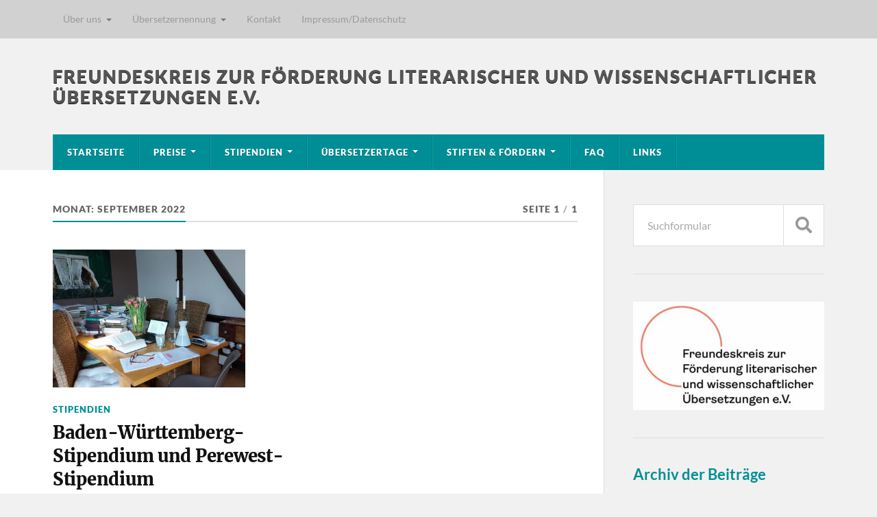

--- FILE ---
content_type: text/html; charset=UTF-8
request_url: https://freundeskreis-literaturuebersetzer.de/2022/09/
body_size: 72469
content:
<!DOCTYPE html>

<html class="no-js" lang="de">

	<head profile="http://gmpg.org/xfn/11">
		
		<meta http-equiv="Content-Type" content="text/html; charset=UTF-8" />
		<meta name="viewport" content="width=device-width, initial-scale=1.0" >
		 
		<meta name='robots' content='noindex, follow' />
<script>document.documentElement.className = document.documentElement.className.replace("no-js","js");</script>

	<!-- This site is optimized with the Yoast SEO plugin v25.6 - https://yoast.com/wordpress/plugins/seo/ -->
	<title>September 2022 - Freundeskreis zur Förderung literarischer und wissenschaftlicher Übersetzungen e.V.</title>
	<meta property="og:locale" content="de_DE" />
	<meta property="og:type" content="website" />
	<meta property="og:title" content="September 2022 - Freundeskreis zur Förderung literarischer und wissenschaftlicher Übersetzungen e.V." />
	<meta property="og:url" content="https://freundeskreis-literaturuebersetzer.de/2022/09/" />
	<meta property="og:site_name" content="Freundeskreis zur Förderung literarischer und wissenschaftlicher Übersetzungen e.V." />
	<script type="application/ld+json" class="yoast-schema-graph">{"@context":"https://schema.org","@graph":[{"@type":"CollectionPage","@id":"https://freundeskreis-literaturuebersetzer.de/2022/09/","url":"https://freundeskreis-literaturuebersetzer.de/2022/09/","name":"September 2022 - Freundeskreis zur Förderung literarischer und wissenschaftlicher Übersetzungen e.V.","isPartOf":{"@id":"https://freundeskreis-literaturuebersetzer.de/#website"},"primaryImageOfPage":{"@id":"https://freundeskreis-literaturuebersetzer.de/2022/09/#primaryimage"},"image":{"@id":"https://freundeskreis-literaturuebersetzer.de/2022/09/#primaryimage"},"thumbnailUrl":"https://freundeskreis-literaturuebersetzer.de/wp-content/uploads/2021/04/Jurybild.jpg","breadcrumb":{"@id":"https://freundeskreis-literaturuebersetzer.de/2022/09/#breadcrumb"},"inLanguage":"de"},{"@type":"ImageObject","inLanguage":"de","@id":"https://freundeskreis-literaturuebersetzer.de/2022/09/#primaryimage","url":"https://freundeskreis-literaturuebersetzer.de/wp-content/uploads/2021/04/Jurybild.jpg","contentUrl":"https://freundeskreis-literaturuebersetzer.de/wp-content/uploads/2021/04/Jurybild.jpg","width":2000,"height":1426,"caption":"© Maria Meinel"},{"@type":"BreadcrumbList","@id":"https://freundeskreis-literaturuebersetzer.de/2022/09/#breadcrumb","itemListElement":[{"@type":"ListItem","position":1,"name":"Home","item":"https://freundeskreis-literaturuebersetzer.de/"},{"@type":"ListItem","position":2,"name":"Archiv für September 2022"}]},{"@type":"WebSite","@id":"https://freundeskreis-literaturuebersetzer.de/#website","url":"https://freundeskreis-literaturuebersetzer.de/","name":"Freundeskreis zur Förderung literarischer und wissenschaftlicher Übersetzungen e.V.","description":"","potentialAction":[{"@type":"SearchAction","target":{"@type":"EntryPoint","urlTemplate":"https://freundeskreis-literaturuebersetzer.de/?s={search_term_string}"},"query-input":{"@type":"PropertyValueSpecification","valueRequired":true,"valueName":"search_term_string"}}],"inLanguage":"de"}]}</script>
	<!-- / Yoast SEO plugin. -->


<link rel="alternate" type="application/rss+xml" title="Freundeskreis zur Förderung literarischer und wissenschaftlicher Übersetzungen e.V. &raquo; Feed" href="https://freundeskreis-literaturuebersetzer.de/feed/" />
<link rel="alternate" type="application/rss+xml" title="Freundeskreis zur Förderung literarischer und wissenschaftlicher Übersetzungen e.V. &raquo; Kommentar-Feed" href="https://freundeskreis-literaturuebersetzer.de/comments/feed/" />
<style id='wp-img-auto-sizes-contain-inline-css' type='text/css'>
img:is([sizes=auto i],[sizes^="auto," i]){contain-intrinsic-size:3000px 1500px}
/*# sourceURL=wp-img-auto-sizes-contain-inline-css */
</style>
<style id='wp-emoji-styles-inline-css' type='text/css'>

	img.wp-smiley, img.emoji {
		display: inline !important;
		border: none !important;
		box-shadow: none !important;
		height: 1em !important;
		width: 1em !important;
		margin: 0 0.07em !important;
		vertical-align: -0.1em !important;
		background: none !important;
		padding: 0 !important;
	}
/*# sourceURL=wp-emoji-styles-inline-css */
</style>
<style id='wp-block-library-inline-css' type='text/css'>
:root{--wp-block-synced-color:#7a00df;--wp-block-synced-color--rgb:122,0,223;--wp-bound-block-color:var(--wp-block-synced-color);--wp-editor-canvas-background:#ddd;--wp-admin-theme-color:#007cba;--wp-admin-theme-color--rgb:0,124,186;--wp-admin-theme-color-darker-10:#006ba1;--wp-admin-theme-color-darker-10--rgb:0,107,160.5;--wp-admin-theme-color-darker-20:#005a87;--wp-admin-theme-color-darker-20--rgb:0,90,135;--wp-admin-border-width-focus:2px}@media (min-resolution:192dpi){:root{--wp-admin-border-width-focus:1.5px}}.wp-element-button{cursor:pointer}:root .has-very-light-gray-background-color{background-color:#eee}:root .has-very-dark-gray-background-color{background-color:#313131}:root .has-very-light-gray-color{color:#eee}:root .has-very-dark-gray-color{color:#313131}:root .has-vivid-green-cyan-to-vivid-cyan-blue-gradient-background{background:linear-gradient(135deg,#00d084,#0693e3)}:root .has-purple-crush-gradient-background{background:linear-gradient(135deg,#34e2e4,#4721fb 50%,#ab1dfe)}:root .has-hazy-dawn-gradient-background{background:linear-gradient(135deg,#faaca8,#dad0ec)}:root .has-subdued-olive-gradient-background{background:linear-gradient(135deg,#fafae1,#67a671)}:root .has-atomic-cream-gradient-background{background:linear-gradient(135deg,#fdd79a,#004a59)}:root .has-nightshade-gradient-background{background:linear-gradient(135deg,#330968,#31cdcf)}:root .has-midnight-gradient-background{background:linear-gradient(135deg,#020381,#2874fc)}:root{--wp--preset--font-size--normal:16px;--wp--preset--font-size--huge:42px}.has-regular-font-size{font-size:1em}.has-larger-font-size{font-size:2.625em}.has-normal-font-size{font-size:var(--wp--preset--font-size--normal)}.has-huge-font-size{font-size:var(--wp--preset--font-size--huge)}.has-text-align-center{text-align:center}.has-text-align-left{text-align:left}.has-text-align-right{text-align:right}.has-fit-text{white-space:nowrap!important}#end-resizable-editor-section{display:none}.aligncenter{clear:both}.items-justified-left{justify-content:flex-start}.items-justified-center{justify-content:center}.items-justified-right{justify-content:flex-end}.items-justified-space-between{justify-content:space-between}.screen-reader-text{border:0;clip-path:inset(50%);height:1px;margin:-1px;overflow:hidden;padding:0;position:absolute;width:1px;word-wrap:normal!important}.screen-reader-text:focus{background-color:#ddd;clip-path:none;color:#444;display:block;font-size:1em;height:auto;left:5px;line-height:normal;padding:15px 23px 14px;text-decoration:none;top:5px;width:auto;z-index:100000}html :where(.has-border-color){border-style:solid}html :where([style*=border-top-color]){border-top-style:solid}html :where([style*=border-right-color]){border-right-style:solid}html :where([style*=border-bottom-color]){border-bottom-style:solid}html :where([style*=border-left-color]){border-left-style:solid}html :where([style*=border-width]){border-style:solid}html :where([style*=border-top-width]){border-top-style:solid}html :where([style*=border-right-width]){border-right-style:solid}html :where([style*=border-bottom-width]){border-bottom-style:solid}html :where([style*=border-left-width]){border-left-style:solid}html :where(img[class*=wp-image-]){height:auto;max-width:100%}:where(figure){margin:0 0 1em}html :where(.is-position-sticky){--wp-admin--admin-bar--position-offset:var(--wp-admin--admin-bar--height,0px)}@media screen and (max-width:600px){html :where(.is-position-sticky){--wp-admin--admin-bar--position-offset:0px}}

/*# sourceURL=wp-block-library-inline-css */
</style><style id='wp-block-archives-inline-css' type='text/css'>
.wp-block-archives{box-sizing:border-box}.wp-block-archives-dropdown label{display:block}
/*# sourceURL=https://freundeskreis-literaturuebersetzer.de/wp-includes/blocks/archives/style.min.css */
</style>
<style id='wp-block-heading-inline-css' type='text/css'>
h1:where(.wp-block-heading).has-background,h2:where(.wp-block-heading).has-background,h3:where(.wp-block-heading).has-background,h4:where(.wp-block-heading).has-background,h5:where(.wp-block-heading).has-background,h6:where(.wp-block-heading).has-background{padding:1.25em 2.375em}h1.has-text-align-left[style*=writing-mode]:where([style*=vertical-lr]),h1.has-text-align-right[style*=writing-mode]:where([style*=vertical-rl]),h2.has-text-align-left[style*=writing-mode]:where([style*=vertical-lr]),h2.has-text-align-right[style*=writing-mode]:where([style*=vertical-rl]),h3.has-text-align-left[style*=writing-mode]:where([style*=vertical-lr]),h3.has-text-align-right[style*=writing-mode]:where([style*=vertical-rl]),h4.has-text-align-left[style*=writing-mode]:where([style*=vertical-lr]),h4.has-text-align-right[style*=writing-mode]:where([style*=vertical-rl]),h5.has-text-align-left[style*=writing-mode]:where([style*=vertical-lr]),h5.has-text-align-right[style*=writing-mode]:where([style*=vertical-rl]),h6.has-text-align-left[style*=writing-mode]:where([style*=vertical-lr]),h6.has-text-align-right[style*=writing-mode]:where([style*=vertical-rl]){rotate:180deg}
/*# sourceURL=https://freundeskreis-literaturuebersetzer.de/wp-includes/blocks/heading/style.min.css */
</style>
<style id='wp-block-image-inline-css' type='text/css'>
.wp-block-image>a,.wp-block-image>figure>a{display:inline-block}.wp-block-image img{box-sizing:border-box;height:auto;max-width:100%;vertical-align:bottom}@media not (prefers-reduced-motion){.wp-block-image img.hide{visibility:hidden}.wp-block-image img.show{animation:show-content-image .4s}}.wp-block-image[style*=border-radius] img,.wp-block-image[style*=border-radius]>a{border-radius:inherit}.wp-block-image.has-custom-border img{box-sizing:border-box}.wp-block-image.aligncenter{text-align:center}.wp-block-image.alignfull>a,.wp-block-image.alignwide>a{width:100%}.wp-block-image.alignfull img,.wp-block-image.alignwide img{height:auto;width:100%}.wp-block-image .aligncenter,.wp-block-image .alignleft,.wp-block-image .alignright,.wp-block-image.aligncenter,.wp-block-image.alignleft,.wp-block-image.alignright{display:table}.wp-block-image .aligncenter>figcaption,.wp-block-image .alignleft>figcaption,.wp-block-image .alignright>figcaption,.wp-block-image.aligncenter>figcaption,.wp-block-image.alignleft>figcaption,.wp-block-image.alignright>figcaption{caption-side:bottom;display:table-caption}.wp-block-image .alignleft{float:left;margin:.5em 1em .5em 0}.wp-block-image .alignright{float:right;margin:.5em 0 .5em 1em}.wp-block-image .aligncenter{margin-left:auto;margin-right:auto}.wp-block-image :where(figcaption){margin-bottom:1em;margin-top:.5em}.wp-block-image.is-style-circle-mask img{border-radius:9999px}@supports ((-webkit-mask-image:none) or (mask-image:none)) or (-webkit-mask-image:none){.wp-block-image.is-style-circle-mask img{border-radius:0;-webkit-mask-image:url('data:image/svg+xml;utf8,<svg viewBox="0 0 100 100" xmlns="http://www.w3.org/2000/svg"><circle cx="50" cy="50" r="50"/></svg>');mask-image:url('data:image/svg+xml;utf8,<svg viewBox="0 0 100 100" xmlns="http://www.w3.org/2000/svg"><circle cx="50" cy="50" r="50"/></svg>');mask-mode:alpha;-webkit-mask-position:center;mask-position:center;-webkit-mask-repeat:no-repeat;mask-repeat:no-repeat;-webkit-mask-size:contain;mask-size:contain}}:root :where(.wp-block-image.is-style-rounded img,.wp-block-image .is-style-rounded img){border-radius:9999px}.wp-block-image figure{margin:0}.wp-lightbox-container{display:flex;flex-direction:column;position:relative}.wp-lightbox-container img{cursor:zoom-in}.wp-lightbox-container img:hover+button{opacity:1}.wp-lightbox-container button{align-items:center;backdrop-filter:blur(16px) saturate(180%);background-color:#5a5a5a40;border:none;border-radius:4px;cursor:zoom-in;display:flex;height:20px;justify-content:center;opacity:0;padding:0;position:absolute;right:16px;text-align:center;top:16px;width:20px;z-index:100}@media not (prefers-reduced-motion){.wp-lightbox-container button{transition:opacity .2s ease}}.wp-lightbox-container button:focus-visible{outline:3px auto #5a5a5a40;outline:3px auto -webkit-focus-ring-color;outline-offset:3px}.wp-lightbox-container button:hover{cursor:pointer;opacity:1}.wp-lightbox-container button:focus{opacity:1}.wp-lightbox-container button:focus,.wp-lightbox-container button:hover,.wp-lightbox-container button:not(:hover):not(:active):not(.has-background){background-color:#5a5a5a40;border:none}.wp-lightbox-overlay{box-sizing:border-box;cursor:zoom-out;height:100vh;left:0;overflow:hidden;position:fixed;top:0;visibility:hidden;width:100%;z-index:100000}.wp-lightbox-overlay .close-button{align-items:center;cursor:pointer;display:flex;justify-content:center;min-height:40px;min-width:40px;padding:0;position:absolute;right:calc(env(safe-area-inset-right) + 16px);top:calc(env(safe-area-inset-top) + 16px);z-index:5000000}.wp-lightbox-overlay .close-button:focus,.wp-lightbox-overlay .close-button:hover,.wp-lightbox-overlay .close-button:not(:hover):not(:active):not(.has-background){background:none;border:none}.wp-lightbox-overlay .lightbox-image-container{height:var(--wp--lightbox-container-height);left:50%;overflow:hidden;position:absolute;top:50%;transform:translate(-50%,-50%);transform-origin:top left;width:var(--wp--lightbox-container-width);z-index:9999999999}.wp-lightbox-overlay .wp-block-image{align-items:center;box-sizing:border-box;display:flex;height:100%;justify-content:center;margin:0;position:relative;transform-origin:0 0;width:100%;z-index:3000000}.wp-lightbox-overlay .wp-block-image img{height:var(--wp--lightbox-image-height);min-height:var(--wp--lightbox-image-height);min-width:var(--wp--lightbox-image-width);width:var(--wp--lightbox-image-width)}.wp-lightbox-overlay .wp-block-image figcaption{display:none}.wp-lightbox-overlay button{background:none;border:none}.wp-lightbox-overlay .scrim{background-color:#fff;height:100%;opacity:.9;position:absolute;width:100%;z-index:2000000}.wp-lightbox-overlay.active{visibility:visible}@media not (prefers-reduced-motion){.wp-lightbox-overlay.active{animation:turn-on-visibility .25s both}.wp-lightbox-overlay.active img{animation:turn-on-visibility .35s both}.wp-lightbox-overlay.show-closing-animation:not(.active){animation:turn-off-visibility .35s both}.wp-lightbox-overlay.show-closing-animation:not(.active) img{animation:turn-off-visibility .25s both}.wp-lightbox-overlay.zoom.active{animation:none;opacity:1;visibility:visible}.wp-lightbox-overlay.zoom.active .lightbox-image-container{animation:lightbox-zoom-in .4s}.wp-lightbox-overlay.zoom.active .lightbox-image-container img{animation:none}.wp-lightbox-overlay.zoom.active .scrim{animation:turn-on-visibility .4s forwards}.wp-lightbox-overlay.zoom.show-closing-animation:not(.active){animation:none}.wp-lightbox-overlay.zoom.show-closing-animation:not(.active) .lightbox-image-container{animation:lightbox-zoom-out .4s}.wp-lightbox-overlay.zoom.show-closing-animation:not(.active) .lightbox-image-container img{animation:none}.wp-lightbox-overlay.zoom.show-closing-animation:not(.active) .scrim{animation:turn-off-visibility .4s forwards}}@keyframes show-content-image{0%{visibility:hidden}99%{visibility:hidden}to{visibility:visible}}@keyframes turn-on-visibility{0%{opacity:0}to{opacity:1}}@keyframes turn-off-visibility{0%{opacity:1;visibility:visible}99%{opacity:0;visibility:visible}to{opacity:0;visibility:hidden}}@keyframes lightbox-zoom-in{0%{transform:translate(calc((-100vw + var(--wp--lightbox-scrollbar-width))/2 + var(--wp--lightbox-initial-left-position)),calc(-50vh + var(--wp--lightbox-initial-top-position))) scale(var(--wp--lightbox-scale))}to{transform:translate(-50%,-50%) scale(1)}}@keyframes lightbox-zoom-out{0%{transform:translate(-50%,-50%) scale(1);visibility:visible}99%{visibility:visible}to{transform:translate(calc((-100vw + var(--wp--lightbox-scrollbar-width))/2 + var(--wp--lightbox-initial-left-position)),calc(-50vh + var(--wp--lightbox-initial-top-position))) scale(var(--wp--lightbox-scale));visibility:hidden}}
/*# sourceURL=https://freundeskreis-literaturuebersetzer.de/wp-includes/blocks/image/style.min.css */
</style>
<style id='global-styles-inline-css' type='text/css'>
:root{--wp--preset--aspect-ratio--square: 1;--wp--preset--aspect-ratio--4-3: 4/3;--wp--preset--aspect-ratio--3-4: 3/4;--wp--preset--aspect-ratio--3-2: 3/2;--wp--preset--aspect-ratio--2-3: 2/3;--wp--preset--aspect-ratio--16-9: 16/9;--wp--preset--aspect-ratio--9-16: 9/16;--wp--preset--color--black: #111;--wp--preset--color--cyan-bluish-gray: #abb8c3;--wp--preset--color--white: #fff;--wp--preset--color--pale-pink: #f78da7;--wp--preset--color--vivid-red: #cf2e2e;--wp--preset--color--luminous-vivid-orange: #ff6900;--wp--preset--color--luminous-vivid-amber: #fcb900;--wp--preset--color--light-green-cyan: #7bdcb5;--wp--preset--color--vivid-green-cyan: #00d084;--wp--preset--color--pale-cyan-blue: #8ed1fc;--wp--preset--color--vivid-cyan-blue: #0693e3;--wp--preset--color--vivid-purple: #9b51e0;--wp--preset--color--accent: #008e96;--wp--preset--color--dark-gray: #333;--wp--preset--color--medium-gray: #555;--wp--preset--color--light-gray: #777;--wp--preset--gradient--vivid-cyan-blue-to-vivid-purple: linear-gradient(135deg,rgb(6,147,227) 0%,rgb(155,81,224) 100%);--wp--preset--gradient--light-green-cyan-to-vivid-green-cyan: linear-gradient(135deg,rgb(122,220,180) 0%,rgb(0,208,130) 100%);--wp--preset--gradient--luminous-vivid-amber-to-luminous-vivid-orange: linear-gradient(135deg,rgb(252,185,0) 0%,rgb(255,105,0) 100%);--wp--preset--gradient--luminous-vivid-orange-to-vivid-red: linear-gradient(135deg,rgb(255,105,0) 0%,rgb(207,46,46) 100%);--wp--preset--gradient--very-light-gray-to-cyan-bluish-gray: linear-gradient(135deg,rgb(238,238,238) 0%,rgb(169,184,195) 100%);--wp--preset--gradient--cool-to-warm-spectrum: linear-gradient(135deg,rgb(74,234,220) 0%,rgb(151,120,209) 20%,rgb(207,42,186) 40%,rgb(238,44,130) 60%,rgb(251,105,98) 80%,rgb(254,248,76) 100%);--wp--preset--gradient--blush-light-purple: linear-gradient(135deg,rgb(255,206,236) 0%,rgb(152,150,240) 100%);--wp--preset--gradient--blush-bordeaux: linear-gradient(135deg,rgb(254,205,165) 0%,rgb(254,45,45) 50%,rgb(107,0,62) 100%);--wp--preset--gradient--luminous-dusk: linear-gradient(135deg,rgb(255,203,112) 0%,rgb(199,81,192) 50%,rgb(65,88,208) 100%);--wp--preset--gradient--pale-ocean: linear-gradient(135deg,rgb(255,245,203) 0%,rgb(182,227,212) 50%,rgb(51,167,181) 100%);--wp--preset--gradient--electric-grass: linear-gradient(135deg,rgb(202,248,128) 0%,rgb(113,206,126) 100%);--wp--preset--gradient--midnight: linear-gradient(135deg,rgb(2,3,129) 0%,rgb(40,116,252) 100%);--wp--preset--font-size--small: 15px;--wp--preset--font-size--medium: 20px;--wp--preset--font-size--large: 24px;--wp--preset--font-size--x-large: 42px;--wp--preset--font-size--normal: 17px;--wp--preset--font-size--larger: 28px;--wp--preset--spacing--20: 0.44rem;--wp--preset--spacing--30: 0.67rem;--wp--preset--spacing--40: 1rem;--wp--preset--spacing--50: 1.5rem;--wp--preset--spacing--60: 2.25rem;--wp--preset--spacing--70: 3.38rem;--wp--preset--spacing--80: 5.06rem;--wp--preset--shadow--natural: 6px 6px 9px rgba(0, 0, 0, 0.2);--wp--preset--shadow--deep: 12px 12px 50px rgba(0, 0, 0, 0.4);--wp--preset--shadow--sharp: 6px 6px 0px rgba(0, 0, 0, 0.2);--wp--preset--shadow--outlined: 6px 6px 0px -3px rgb(255, 255, 255), 6px 6px rgb(0, 0, 0);--wp--preset--shadow--crisp: 6px 6px 0px rgb(0, 0, 0);}:where(.is-layout-flex){gap: 0.5em;}:where(.is-layout-grid){gap: 0.5em;}body .is-layout-flex{display: flex;}.is-layout-flex{flex-wrap: wrap;align-items: center;}.is-layout-flex > :is(*, div){margin: 0;}body .is-layout-grid{display: grid;}.is-layout-grid > :is(*, div){margin: 0;}:where(.wp-block-columns.is-layout-flex){gap: 2em;}:where(.wp-block-columns.is-layout-grid){gap: 2em;}:where(.wp-block-post-template.is-layout-flex){gap: 1.25em;}:where(.wp-block-post-template.is-layout-grid){gap: 1.25em;}.has-black-color{color: var(--wp--preset--color--black) !important;}.has-cyan-bluish-gray-color{color: var(--wp--preset--color--cyan-bluish-gray) !important;}.has-white-color{color: var(--wp--preset--color--white) !important;}.has-pale-pink-color{color: var(--wp--preset--color--pale-pink) !important;}.has-vivid-red-color{color: var(--wp--preset--color--vivid-red) !important;}.has-luminous-vivid-orange-color{color: var(--wp--preset--color--luminous-vivid-orange) !important;}.has-luminous-vivid-amber-color{color: var(--wp--preset--color--luminous-vivid-amber) !important;}.has-light-green-cyan-color{color: var(--wp--preset--color--light-green-cyan) !important;}.has-vivid-green-cyan-color{color: var(--wp--preset--color--vivid-green-cyan) !important;}.has-pale-cyan-blue-color{color: var(--wp--preset--color--pale-cyan-blue) !important;}.has-vivid-cyan-blue-color{color: var(--wp--preset--color--vivid-cyan-blue) !important;}.has-vivid-purple-color{color: var(--wp--preset--color--vivid-purple) !important;}.has-black-background-color{background-color: var(--wp--preset--color--black) !important;}.has-cyan-bluish-gray-background-color{background-color: var(--wp--preset--color--cyan-bluish-gray) !important;}.has-white-background-color{background-color: var(--wp--preset--color--white) !important;}.has-pale-pink-background-color{background-color: var(--wp--preset--color--pale-pink) !important;}.has-vivid-red-background-color{background-color: var(--wp--preset--color--vivid-red) !important;}.has-luminous-vivid-orange-background-color{background-color: var(--wp--preset--color--luminous-vivid-orange) !important;}.has-luminous-vivid-amber-background-color{background-color: var(--wp--preset--color--luminous-vivid-amber) !important;}.has-light-green-cyan-background-color{background-color: var(--wp--preset--color--light-green-cyan) !important;}.has-vivid-green-cyan-background-color{background-color: var(--wp--preset--color--vivid-green-cyan) !important;}.has-pale-cyan-blue-background-color{background-color: var(--wp--preset--color--pale-cyan-blue) !important;}.has-vivid-cyan-blue-background-color{background-color: var(--wp--preset--color--vivid-cyan-blue) !important;}.has-vivid-purple-background-color{background-color: var(--wp--preset--color--vivid-purple) !important;}.has-black-border-color{border-color: var(--wp--preset--color--black) !important;}.has-cyan-bluish-gray-border-color{border-color: var(--wp--preset--color--cyan-bluish-gray) !important;}.has-white-border-color{border-color: var(--wp--preset--color--white) !important;}.has-pale-pink-border-color{border-color: var(--wp--preset--color--pale-pink) !important;}.has-vivid-red-border-color{border-color: var(--wp--preset--color--vivid-red) !important;}.has-luminous-vivid-orange-border-color{border-color: var(--wp--preset--color--luminous-vivid-orange) !important;}.has-luminous-vivid-amber-border-color{border-color: var(--wp--preset--color--luminous-vivid-amber) !important;}.has-light-green-cyan-border-color{border-color: var(--wp--preset--color--light-green-cyan) !important;}.has-vivid-green-cyan-border-color{border-color: var(--wp--preset--color--vivid-green-cyan) !important;}.has-pale-cyan-blue-border-color{border-color: var(--wp--preset--color--pale-cyan-blue) !important;}.has-vivid-cyan-blue-border-color{border-color: var(--wp--preset--color--vivid-cyan-blue) !important;}.has-vivid-purple-border-color{border-color: var(--wp--preset--color--vivid-purple) !important;}.has-vivid-cyan-blue-to-vivid-purple-gradient-background{background: var(--wp--preset--gradient--vivid-cyan-blue-to-vivid-purple) !important;}.has-light-green-cyan-to-vivid-green-cyan-gradient-background{background: var(--wp--preset--gradient--light-green-cyan-to-vivid-green-cyan) !important;}.has-luminous-vivid-amber-to-luminous-vivid-orange-gradient-background{background: var(--wp--preset--gradient--luminous-vivid-amber-to-luminous-vivid-orange) !important;}.has-luminous-vivid-orange-to-vivid-red-gradient-background{background: var(--wp--preset--gradient--luminous-vivid-orange-to-vivid-red) !important;}.has-very-light-gray-to-cyan-bluish-gray-gradient-background{background: var(--wp--preset--gradient--very-light-gray-to-cyan-bluish-gray) !important;}.has-cool-to-warm-spectrum-gradient-background{background: var(--wp--preset--gradient--cool-to-warm-spectrum) !important;}.has-blush-light-purple-gradient-background{background: var(--wp--preset--gradient--blush-light-purple) !important;}.has-blush-bordeaux-gradient-background{background: var(--wp--preset--gradient--blush-bordeaux) !important;}.has-luminous-dusk-gradient-background{background: var(--wp--preset--gradient--luminous-dusk) !important;}.has-pale-ocean-gradient-background{background: var(--wp--preset--gradient--pale-ocean) !important;}.has-electric-grass-gradient-background{background: var(--wp--preset--gradient--electric-grass) !important;}.has-midnight-gradient-background{background: var(--wp--preset--gradient--midnight) !important;}.has-small-font-size{font-size: var(--wp--preset--font-size--small) !important;}.has-medium-font-size{font-size: var(--wp--preset--font-size--medium) !important;}.has-large-font-size{font-size: var(--wp--preset--font-size--large) !important;}.has-x-large-font-size{font-size: var(--wp--preset--font-size--x-large) !important;}
/*# sourceURL=global-styles-inline-css */
</style>

<style id='classic-theme-styles-inline-css' type='text/css'>
/*! This file is auto-generated */
.wp-block-button__link{color:#fff;background-color:#32373c;border-radius:9999px;box-shadow:none;text-decoration:none;padding:calc(.667em + 2px) calc(1.333em + 2px);font-size:1.125em}.wp-block-file__button{background:#32373c;color:#fff;text-decoration:none}
/*# sourceURL=/wp-includes/css/classic-themes.min.css */
</style>
<link rel='stylesheet' id='parent-style-css' href='https://freundeskreis-literaturuebersetzer.de/wp-content/themes/rowling/style.css?ver=6.9' type='text/css' media='all' />
<link rel='stylesheet' id='child-theme-css-css' href='https://freundeskreis-literaturuebersetzer.de/wp-content/themes/wpstg-tmp-rowling-child/style.css?ver=6.9' type='text/css' media='all' />
<link rel='stylesheet' id='jquery.lightbox.min.css-css' href='https://freundeskreis-literaturuebersetzer.de/wp-content/plugins/wp-jquery-lightbox/lightboxes/wp-jquery-lightbox/styles/lightbox.min.css?ver=2.3.4' type='text/css' media='all' />
<link rel='stylesheet' id='jqlb-overrides-css' href='https://freundeskreis-literaturuebersetzer.de/wp-content/plugins/wp-jquery-lightbox/lightboxes/wp-jquery-lightbox/styles/overrides.css?ver=2.3.4' type='text/css' media='all' />
<style id='jqlb-overrides-inline-css' type='text/css'>

			#outerImageContainer {
				box-shadow: 0 0 4px 2px rgba(0,0,0,.2);
			}
			#imageContainer{
				padding: 6px;
			}
			#imageDataContainer {
				box-shadow: none;
				z-index: auto;
			}
			#prevArrow,
			#nextArrow{
				background-color: rgba(255,255,255,.7;
				color: #000000;
			}
/*# sourceURL=jqlb-overrides-inline-css */
</style>
<link rel='stylesheet' id='rowling_google_fonts-css' href='https://freundeskreis-literaturuebersetzer.de/wp-content/themes/rowling/assets/css/fonts.css?ver=6.9' type='text/css' media='all' />
<link rel='stylesheet' id='rowling_fontawesome-css' href='https://freundeskreis-literaturuebersetzer.de/wp-content/themes/rowling/assets/css/font-awesome.min.css?ver=5.13.0' type='text/css' media='all' />
<link rel='stylesheet' id='rowling_style-css' href='https://freundeskreis-literaturuebersetzer.de/wp-content/themes/wpstg-tmp-rowling-child/style.css?ver=2.1.1' type='text/css' media='all' />
<script type="text/javascript" src="https://freundeskreis-literaturuebersetzer.de/wp-includes/js/jquery/jquery.min.js?ver=3.7.1" id="jquery-core-js"></script>
<script type="text/javascript" src="https://freundeskreis-literaturuebersetzer.de/wp-includes/js/jquery/jquery-migrate.min.js?ver=3.4.1" id="jquery-migrate-js"></script>
<script type="text/javascript" id="cforms2-js-extra">
/* <![CDATA[ */
var cforms2_ajax = {"url":"https://freundeskreis-literaturuebersetzer.de/wp-admin/admin-ajax.php","nonces":{"submitcform":"f0bc54e293"}};
//# sourceURL=cforms2-js-extra
/* ]]> */
</script>
<script type="text/javascript" src="https://freundeskreis-literaturuebersetzer.de/wp-content/plugins/cforms2/js/cforms.js?ver=15.0.8" id="cforms2-js"></script>
<script type="text/javascript" src="https://freundeskreis-literaturuebersetzer.de/wp-content/themes/rowling/assets/js/flexslider.js?ver=1" id="rowling_flexslider-js"></script>
<script type="text/javascript" src="https://freundeskreis-literaturuebersetzer.de/wp-content/themes/rowling/assets/js/doubletaptogo.js?ver=1" id="rowling_doubletap-js"></script>
<link rel="https://api.w.org/" href="https://freundeskreis-literaturuebersetzer.de/wp-json/" /><link rel="EditURI" type="application/rsd+xml" title="RSD" href="https://freundeskreis-literaturuebersetzer.de/xmlrpc.php?rsd" />
<meta name="generator" content="WordPress 6.9" />
<link rel="apple-touch-icon" sizes="57x57" href="/wordpress/wp-content/uploads/fbrfg/apple-touch-icon-57x57.png">
<link rel="apple-touch-icon" sizes="60x60" href="/wordpress/wp-content/uploads/fbrfg/apple-touch-icon-60x60.png">
<link rel="apple-touch-icon" sizes="72x72" href="/wordpress/wp-content/uploads/fbrfg/apple-touch-icon-72x72.png">
<link rel="apple-touch-icon" sizes="76x76" href="/wordpress/wp-content/uploads/fbrfg/apple-touch-icon-76x76.png">
<link rel="apple-touch-icon" sizes="114x114" href="/wordpress/wp-content/uploads/fbrfg/apple-touch-icon-114x114.png">
<link rel="apple-touch-icon" sizes="120x120" href="/wordpress/wp-content/uploads/fbrfg/apple-touch-icon-120x120.png">
<link rel="apple-touch-icon" sizes="144x144" href="/wordpress/wp-content/uploads/fbrfg/apple-touch-icon-144x144.png">
<link rel="apple-touch-icon" sizes="152x152" href="/wordpress/wp-content/uploads/fbrfg/apple-touch-icon-152x152.png">
<link rel="apple-touch-icon" sizes="180x180" href="/wordpress/wp-content/uploads/fbrfg/apple-touch-icon-180x180.png">
<link rel="icon" type="image/png" href="/wordpress/wp-content/uploads/fbrfg/favicon-32x32.png" sizes="32x32">
<link rel="icon" type="image/png" href="/wordpress/wp-content/uploads/fbrfg/android-chrome-192x192.png" sizes="192x192">
<link rel="icon" type="image/png" href="/wordpress/wp-content/uploads/fbrfg/favicon-96x96.png" sizes="96x96">
<link rel="icon" type="image/png" href="/wordpress/wp-content/uploads/fbrfg/favicon-16x16.png" sizes="16x16">
<link rel="manifest" href="/wordpress/wp-content/uploads/fbrfg/manifest.json">
<link rel="shortcut icon" href="/wordpress/wp-content/uploads/fbrfg/favicon.ico">
<meta name="msapplication-TileColor" content="#da532c">
<meta name="msapplication-TileImage" content="/wordpress/wp-content/uploads/fbrfg/mstile-144x144.png">
<meta name="msapplication-config" content="/wordpress/wp-content/uploads/fbrfg/browserconfig.xml">
<meta name="theme-color" content="#ffffff"><!-- Customizer CSS --><style type="text/css">a { color:#008e96; }.blog-title a:hover { color:#008e96; }.navigation .section-inner { background-color:#008e96; }.primary-menu ul li:hover > a { color:#008e96; }.search-container .search-button:hover { color:#008e96; }.sticky .sticky-tag { background-color:#008e96; }.sticky .sticky-tag:after { border-right-color:#008e96; }.sticky .sticky-tag:after { border-left-color:#008e96; }.post-categories { color:#008e96; }.single .post-meta a { color:#008e96; }.single .post-meta a:hover { border-bottom-color:#008e96; }.single-post .post-image-caption .fa { color:#008e96; }.related-post .category { color:#008e96; }p.intro { color:#008e96; }blockquote:after { color:#008e96; }fieldset legend { background-color:#008e96; }button, .button, .faux-button, :root .wp-block-button__link, :root .wp-block-file__button, input[type="button"], input[type="reset"], input[type="submit"] { background-color:#008e96; }:root .has-accent-color { color:#008e96; }:root .has-accent-background-color { background-color:#008e96; }.page-edit-link { color:#008e96; }.post-content .page-links a:hover { background-color:#008e96; }.post-tags a:hover { background-color:#008e96; }.post-tags a:hover:before { border-right-color:#008e96; }.post-navigation h4 a:hover { color:#008e96; }.comments-title-container .fa { color:#008e96; }.comment-reply-title .fa { color:#008e96; }.comments .pingbacks li a:hover { color:#008e96; }.comment-header h4 a { color:#008e96; }.bypostauthor .comment-author-icon { background-color:#008e96; }.comments-nav a:hover { color:#008e96; }.pingbacks-title { border-bottom-color:#008e96; }.archive-title { border-bottom-color:#008e96; }.archive-nav a:hover { color:#008e96; }.widget-title { border-bottom-color:#008e96; }.widget-content .textwidget a:hover { color:#008e96; }.widget_archive li a:hover { color:#008e96; }.widget_categories li a:hover { color:#008e96; }.widget_meta li a:hover { color:#008e96; }.widget_nav_menu li a:hover { color:#008e96; }.widget_rss .widget-content ul a.rsswidget:hover { color:#008e96; }#wp-calendar thead th { color:#008e96; }#wp-calendar tfoot a:hover { color:#008e96; }.widget .tagcloud a:hover { background-color:#008e96; }.widget .tagcloud a:hover:before { border-right-color:#008e96; }.footer .widget .tagcloud a:hover { background-color:#008e96; }.footer .widget .tagcloud a:hover:before { border-right-color:#008e96; }.wrapper .search-button:hover { color:#008e96; }.to-the-top { background-color:#008e96; }.credits .copyright a:hover { color:#008e96; }.nav-toggle { background-color:#008e96; }.mobile-menu { background-color:#008e96; }</style><!--/Customizer CSS--><link rel="icon" href="https://freundeskreis-literaturuebersetzer.de/wp-content/uploads/2021/12/cropped-favicon-32x32.png" sizes="32x32" />
<link rel="icon" href="https://freundeskreis-literaturuebersetzer.de/wp-content/uploads/2021/12/cropped-favicon-192x192.png" sizes="192x192" />
<link rel="apple-touch-icon" href="https://freundeskreis-literaturuebersetzer.de/wp-content/uploads/2021/12/cropped-favicon-180x180.png" />
<meta name="msapplication-TileImage" content="https://freundeskreis-literaturuebersetzer.de/wp-content/uploads/2021/12/cropped-favicon-270x270.png" />
		<style type="text/css" id="wp-custom-css">
			.posts .post-image img {
    width: auto !important;
}

.section-inner {
    width: 1400px;
}

.related-posts, .post-author {
    display: none;
}

.header-wrapper, .credits {
	background: #f1f1f1;
}

.blog-title a, .credits .copyright a, .credits p {
    color: #565656;
}

.top-nav {
    background-color: #d1d1d1;
}

.attribution a {
    color: #999;
}

.cf_hidden {
	display:none;
}

.cf-ol li {
	list-style:none;
}

.cf-ol {margin:0px;}
		</style>
			
	</head>
	
	<body class="archive date wp-theme-rowling wp-child-theme-wpstg-tmp-rowling-child">

		
		<a class="skip-link button" href="#site-content">Zum Inhalt springen</a>
		
				
			<div class="top-nav">
				
				<div class="section-inner group">

					
						<ul class="secondary-menu dropdown-menu reset-list-style">
							<li id="menu-item-73" class="menu-item menu-item-type-post_type menu-item-object-page menu-item-has-children menu-item-73"><a href="https://freundeskreis-literaturuebersetzer.de/ueber-uns/">Über uns</a>
<ul class="sub-menu">
	<li id="menu-item-288" class="menu-item menu-item-type-post_type menu-item-object-page menu-item-288"><a href="https://freundeskreis-literaturuebersetzer.de/ueber-uns/ziele-2/">Was wir wollen</a></li>
	<li id="menu-item-75" class="menu-item menu-item-type-post_type menu-item-object-page menu-item-75"><a href="https://freundeskreis-literaturuebersetzer.de/ueber-uns/vorstand/">Vorstand</a></li>
	<li id="menu-item-326" class="menu-item menu-item-type-post_type menu-item-object-page menu-item-326"><a href="https://freundeskreis-literaturuebersetzer.de/ueber-uns/mitglieder/">Mitglieder</a></li>
	<li id="menu-item-327" class="menu-item menu-item-type-post_type menu-item-object-page menu-item-327"><a href="https://freundeskreis-literaturuebersetzer.de/ueber-uns/historie-und-bilder/">Geschichte</a></li>
</ul>
</li>
<li id="menu-item-1895" class="menu-item menu-item-type-post_type menu-item-object-page menu-item-has-children menu-item-1895"><a href="https://freundeskreis-literaturuebersetzer.de/uebersetzernennung/">Übersetzernennung</a>
<ul class="sub-menu">
	<li id="menu-item-1933" class="menu-item menu-item-type-post_type menu-item-object-page menu-item-1933"><a href="https://freundeskreis-literaturuebersetzer.de/handreichung-fuer-verlage/">Handreichung für Verlage</a></li>
	<li id="menu-item-1934" class="menu-item menu-item-type-post_type menu-item-object-page menu-item-1934"><a href="https://freundeskreis-literaturuebersetzer.de/handreichung-fuer-zeitungen-und-zeitschriften/">Handreichung für Zeitungen und Zeitschriften</a></li>
	<li id="menu-item-1935" class="menu-item menu-item-type-post_type menu-item-object-page menu-item-1935"><a href="https://freundeskreis-literaturuebersetzer.de/uebersetzernennung/handreichung-fuer-bibliotheken/">Handreichung für Bibliotheken</a></li>
	<li id="menu-item-1936" class="menu-item menu-item-type-post_type menu-item-object-page menu-item-1936"><a href="https://freundeskreis-literaturuebersetzer.de/uebersetzernennung/handreichung-fuer-literaturfestivals/">Handreichung für Literaturfestivals</a></li>
</ul>
</li>
<li id="menu-item-71" class="menu-item menu-item-type-post_type menu-item-object-page menu-item-71"><a href="https://freundeskreis-literaturuebersetzer.de/kontakt/">Kontakt</a></li>
<li id="menu-item-70" class="menu-item menu-item-type-post_type menu-item-object-page menu-item-70"><a href="https://freundeskreis-literaturuebersetzer.de/impressum/">Impressum/Datenschutz</a></li>
						</ul><!-- .secondary-menu -->

					
									
				</div><!-- .section-inner -->
				
			</div><!-- .top-nav -->
			
				
		<div class="search-container">
			
			<div class="section-inner">
			
				
<form method="get" class="search-form" id="search-form-696713876d605" action="https://freundeskreis-literaturuebersetzer.de/">
	<input type="search" class="search-field" placeholder="Suchformular" name="s" id="search-form-696713876d607" /> 
	<button type="submit" class="search-button"><div class="fa fw fa-search"></div><span class="screen-reader-text">Suchen</span></button>
</form>			
			</div><!-- .section-inner -->
			
		</div><!-- .search-container -->
		
		<header class="header-wrapper">
		
			<div class="header">
					
				<div class="section-inner">
				
					
						<div class="blog-title">
							<a href="https://freundeskreis-literaturuebersetzer.de" rel="home">Freundeskreis zur Förderung literarischer und wissenschaftlicher Übersetzungen e.V.</a>
						</div>
					
											
										
					<div class="nav-toggle">
						
						<div class="bars">
							<div class="bar"></div>
							<div class="bar"></div>
							<div class="bar"></div>
						</div>
						
					</div><!-- .nav-toggle -->
				
				</div><!-- .section-inner -->
				
			</div><!-- .header -->
			
			<div class="navigation">
				
				<div class="section-inner group">
					
					<ul class="primary-menu reset-list-style dropdown-menu">
						
						<li id="menu-item-1889" class="menu-item menu-item-type-custom menu-item-object-custom menu-item-home menu-item-1889"><a href="https://freundeskreis-literaturuebersetzer.de/">Startseite</a></li>
<li id="menu-item-262" class="menu-item menu-item-type-post_type menu-item-object-page menu-item-has-children menu-item-262"><a href="https://freundeskreis-literaturuebersetzer.de/preise/">Preise</a>
<ul class="sub-menu">
	<li id="menu-item-263" class="menu-item menu-item-type-post_type menu-item-object-page menu-item-has-children menu-item-263"><a href="https://freundeskreis-literaturuebersetzer.de/preise/helmut-m-braem/">Helmut-M.-Braem-Übersetzerpreis</a>
	<ul class="sub-menu">
		<li id="menu-item-2040" class="menu-item menu-item-type-post_type menu-item-object-page menu-item-2040"><a href="https://freundeskreis-literaturuebersetzer.de/preise/helmut-m-braem/">Helmut-M.-Braem-Übersetzerpreis</a></li>
		<li id="menu-item-2412" class="menu-item menu-item-type-post_type menu-item-object-page menu-item-2412"><a href="https://freundeskreis-literaturuebersetzer.de/preise/helmut-m-braem/erhalten/">Den Braempreis erhalten</a></li>
		<li id="menu-item-266" class="menu-item menu-item-type-post_type menu-item-object-page menu-item-266"><a href="https://freundeskreis-literaturuebersetzer.de/preise/helmut-m-braem/preistraeger/">Helmut-M.-Braem-Preis 2024</a></li>
		<li id="menu-item-1101" class="menu-item menu-item-type-post_type menu-item-object-page menu-item-1101"><a href="https://freundeskreis-literaturuebersetzer.de/preise/helmut-m-braem/jury-wieland-preis/">Helmut-M.-Braem-Preis 2022</a></li>
		<li id="menu-item-1093" class="menu-item menu-item-type-post_type menu-item-object-page menu-item-1093"><a href="https://freundeskreis-literaturuebersetzer.de/preise/helmut-m-braem/preisverleihung-braem-preis/">Helmut-M.-Braem-Preis 2020</a></li>
		<li id="menu-item-267" class="menu-item menu-item-type-post_type menu-item-object-page menu-item-267"><a href="https://freundeskreis-literaturuebersetzer.de/preise/helmut-m-braem/laudationes-und-preisreden/">Helmut-M.-Braem-Preis 2018</a></li>
		<li id="menu-item-1946" class="menu-item menu-item-type-post_type menu-item-object-page menu-item-1946"><a href="https://freundeskreis-literaturuebersetzer.de/preise/helmut-m-braem-uebersetzerpreis-archiv/">Helmut-M.-Braem-Übersetzerpreis &#8211; Archiv</a></li>
	</ul>
</li>
	<li id="menu-item-268" class="menu-item menu-item-type-post_type menu-item-object-page menu-item-has-children menu-item-268"><a href="https://freundeskreis-literaturuebersetzer.de/preise/wieland-uebersetzerpreis/">Christoph-Martin-Wieland-Übersetzerpreis</a>
	<ul class="sub-menu">
		<li id="menu-item-2041" class="menu-item menu-item-type-post_type menu-item-object-page menu-item-2041"><a href="https://freundeskreis-literaturuebersetzer.de/preise/wieland-uebersetzerpreis/">Christoph-Martin-Wieland-Übersetzerpreis</a></li>
		<li id="menu-item-289" class="menu-item menu-item-type-post_type menu-item-object-page menu-item-289"><a href="https://freundeskreis-literaturuebersetzer.de/preise/wieland-uebersetzerpreis/ausschreibung-2/">Ausschreibung</a></li>
		<li id="menu-item-1118" class="menu-item menu-item-type-post_type menu-item-object-page menu-item-1118"><a href="https://freundeskreis-literaturuebersetzer.de/christoph-martin-wieland-preis-2025/">Christoph-Martin-Wieland-Preis 2025</a></li>
		<li id="menu-item-562" class="menu-item menu-item-type-post_type menu-item-object-page menu-item-562"><a href="https://freundeskreis-literaturuebersetzer.de/preise/wieland-uebersetzerpreis/preisverleihung/">Christoph-Martin-Wieland-Preis 2023</a></li>
		<li id="menu-item-271" class="menu-item menu-item-type-post_type menu-item-object-page menu-item-271"><a href="https://freundeskreis-literaturuebersetzer.de/preise/wieland-uebersetzerpreis/laudationes-und-preisreden-2/">Christoph-Martin-Wieland-Übersetzerpreis – Archiv</a></li>
	</ul>
</li>
	<li id="menu-item-1530" class="menu-item menu-item-type-post_type menu-item-object-page menu-item-has-children menu-item-1530"><a href="https://freundeskreis-literaturuebersetzer.de/preise/rebekka/">REBEKKA</a>
	<ul class="sub-menu">
		<li id="menu-item-2029" class="menu-item menu-item-type-post_type menu-item-object-page menu-item-2029"><a href="https://freundeskreis-literaturuebersetzer.de/rebekka/">REBEKKA</a></li>
		<li id="menu-item-1892" class="menu-item menu-item-type-taxonomy menu-item-object-category menu-item-1892"><a href="https://freundeskreis-literaturuebersetzer.de/category/preise/rebekka/">Aktuelles</a></li>
		<li id="menu-item-1891" class="menu-item menu-item-type-post_type menu-item-object-post menu-item-1891"><a href="https://freundeskreis-literaturuebersetzer.de/rebekka-uebersetzerpreis/">Preisträger:innen</a></li>
	</ul>
</li>
	<li id="menu-item-2750" class="menu-item menu-item-type-post_type menu-item-object-page menu-item-2750"><a href="https://freundeskreis-literaturuebersetzer.de/juryarbeit/">Handreichungen Juryarbeit</a></li>
</ul>
</li>
<li id="menu-item-272" class="menu-item menu-item-type-post_type menu-item-object-page menu-item-has-children menu-item-272"><a href="https://freundeskreis-literaturuebersetzer.de/stipendien/">Stipendien</a>
<ul class="sub-menu">
	<li id="menu-item-273" class="menu-item menu-item-type-post_type menu-item-object-page menu-item-has-children menu-item-273"><a href="https://freundeskreis-literaturuebersetzer.de/stipendien/baden-wuerttemberg/">Stipendien für Baden-Württemberger Übersetzer</a>
	<ul class="sub-menu">
		<li id="menu-item-2042" class="menu-item menu-item-type-post_type menu-item-object-page menu-item-2042"><a href="https://freundeskreis-literaturuebersetzer.de/stipendien/baden-wuerttemberg/">Stipendien für Baden-Württemberger Übersetzer</a></li>
		<li id="menu-item-275" class="menu-item menu-item-type-post_type menu-item-object-page menu-item-275"><a href="https://freundeskreis-literaturuebersetzer.de/stipendien/baden-wuerttemberg/arbeitsstipendien/">Arbeitsstipendien</a></li>
		<li id="menu-item-276" class="menu-item menu-item-type-post_type menu-item-object-page menu-item-276"><a href="https://freundeskreis-literaturuebersetzer.de/stipendien/baden-wuerttemberg/reisestipendien/">Reisestipendien</a></li>
		<li id="menu-item-565" class="menu-item menu-item-type-post_type menu-item-object-page menu-item-565"><a href="https://freundeskreis-literaturuebersetzer.de/stipendien/baden-wuerttemberg/stipendiaten/">Stipendiaten</a></li>
	</ul>
</li>
	<li id="menu-item-277" class="menu-item menu-item-type-post_type menu-item-object-page menu-item-has-children menu-item-277"><a href="https://freundeskreis-literaturuebersetzer.de/stipendien/perewest/">Perewest-Stipendium</a>
	<ul class="sub-menu">
		<li id="menu-item-2043" class="menu-item menu-item-type-post_type menu-item-object-page menu-item-2043"><a href="https://freundeskreis-literaturuebersetzer.de/stipendien/perewest/">Perewest – Stipendium</a></li>
		<li id="menu-item-278" class="menu-item menu-item-type-post_type menu-item-object-page menu-item-278"><a href="https://freundeskreis-literaturuebersetzer.de/stipendien/perewest/stipendiaten-2/">Ausschreibung</a></li>
		<li id="menu-item-1986" class="menu-item menu-item-type-post_type menu-item-object-page menu-item-1986"><a href="https://freundeskreis-literaturuebersetzer.de/stipendiaten/">Stipendiat:innen</a></li>
	</ul>
</li>
</ul>
</li>
<li id="menu-item-1341" class="menu-item menu-item-type-post_type menu-item-object-page menu-item-has-children menu-item-1341"><a href="https://freundeskreis-literaturuebersetzer.de/baden-wuerttembergische-uebersetzertage/" title="Baden-Württembergische Übersetzertage">Übersetzertage</a>
<ul class="sub-menu">
	<li id="menu-item-1344" class="menu-item menu-item-type-post_type menu-item-object-page menu-item-1344"><a href="https://freundeskreis-literaturuebersetzer.de/die-14-baden-wuerttembergischen-uebersetzertage-finden-2025-in-offenburg-statt/">14. Baden-Württembergische Übersetzertage</a></li>
	<li id="menu-item-1347" class="menu-item menu-item-type-post_type menu-item-object-page menu-item-1347"><a href="https://freundeskreis-literaturuebersetzer.de/veranstaltungsorte/">Veranstaltungsorte</a></li>
</ul>
</li>
<li id="menu-item-2059" class="menu-item menu-item-type-post_type menu-item-object-page menu-item-has-children menu-item-2059"><a href="https://freundeskreis-literaturuebersetzer.de/spenden/spender-und-foerderer/">Stiften &#038; Fördern</a>
<ul class="sub-menu">
	<li id="menu-item-1930" class="menu-item menu-item-type-post_type menu-item-object-page menu-item-1930"><a href="https://freundeskreis-literaturuebersetzer.de/spenden/spender-und-foerderer/">Stiften &#038; Fördern</a></li>
	<li id="menu-item-1932" class="menu-item menu-item-type-post_type menu-item-object-page menu-item-1932"><a href="https://freundeskreis-literaturuebersetzer.de/spenden/spendenformular/">Spendenformular</a></li>
	<li id="menu-item-1931" class="menu-item menu-item-type-post_type menu-item-object-page menu-item-1931"><a href="https://freundeskreis-literaturuebersetzer.de/spenden/sie-wollen-stifter-werden/">Sie wollen Stifter werden?</a></li>
</ul>
</li>
<li id="menu-item-279" class="menu-item menu-item-type-post_type menu-item-object-page menu-item-279"><a href="https://freundeskreis-literaturuebersetzer.de/fragen-und-antworten/">FAQ</a></li>
<li id="menu-item-346" class="menu-item menu-item-type-post_type menu-item-object-page menu-item-346"><a href="https://freundeskreis-literaturuebersetzer.de/links/">Links</a></li>
															
					</ul>
					
				</div><!-- .section-inner -->
				
			</div><!-- .navigation -->
				
			<ul class="mobile-menu reset-list-style">
				
				<li class="menu-item menu-item-type-custom menu-item-object-custom menu-item-home menu-item-1889"><a href="https://freundeskreis-literaturuebersetzer.de/">Startseite</a></li>
<li class="menu-item menu-item-type-post_type menu-item-object-page menu-item-has-children menu-item-262"><a href="https://freundeskreis-literaturuebersetzer.de/preise/">Preise</a>
<ul class="sub-menu">
	<li class="menu-item menu-item-type-post_type menu-item-object-page menu-item-has-children menu-item-263"><a href="https://freundeskreis-literaturuebersetzer.de/preise/helmut-m-braem/">Helmut-M.-Braem-Übersetzerpreis</a>
	<ul class="sub-menu">
		<li class="menu-item menu-item-type-post_type menu-item-object-page menu-item-2040"><a href="https://freundeskreis-literaturuebersetzer.de/preise/helmut-m-braem/">Helmut-M.-Braem-Übersetzerpreis</a></li>
		<li class="menu-item menu-item-type-post_type menu-item-object-page menu-item-2412"><a href="https://freundeskreis-literaturuebersetzer.de/preise/helmut-m-braem/erhalten/">Den Braempreis erhalten</a></li>
		<li class="menu-item menu-item-type-post_type menu-item-object-page menu-item-266"><a href="https://freundeskreis-literaturuebersetzer.de/preise/helmut-m-braem/preistraeger/">Helmut-M.-Braem-Preis 2024</a></li>
		<li class="menu-item menu-item-type-post_type menu-item-object-page menu-item-1101"><a href="https://freundeskreis-literaturuebersetzer.de/preise/helmut-m-braem/jury-wieland-preis/">Helmut-M.-Braem-Preis 2022</a></li>
		<li class="menu-item menu-item-type-post_type menu-item-object-page menu-item-1093"><a href="https://freundeskreis-literaturuebersetzer.de/preise/helmut-m-braem/preisverleihung-braem-preis/">Helmut-M.-Braem-Preis 2020</a></li>
		<li class="menu-item menu-item-type-post_type menu-item-object-page menu-item-267"><a href="https://freundeskreis-literaturuebersetzer.de/preise/helmut-m-braem/laudationes-und-preisreden/">Helmut-M.-Braem-Preis 2018</a></li>
		<li class="menu-item menu-item-type-post_type menu-item-object-page menu-item-1946"><a href="https://freundeskreis-literaturuebersetzer.de/preise/helmut-m-braem-uebersetzerpreis-archiv/">Helmut-M.-Braem-Übersetzerpreis &#8211; Archiv</a></li>
	</ul>
</li>
	<li class="menu-item menu-item-type-post_type menu-item-object-page menu-item-has-children menu-item-268"><a href="https://freundeskreis-literaturuebersetzer.de/preise/wieland-uebersetzerpreis/">Christoph-Martin-Wieland-Übersetzerpreis</a>
	<ul class="sub-menu">
		<li class="menu-item menu-item-type-post_type menu-item-object-page menu-item-2041"><a href="https://freundeskreis-literaturuebersetzer.de/preise/wieland-uebersetzerpreis/">Christoph-Martin-Wieland-Übersetzerpreis</a></li>
		<li class="menu-item menu-item-type-post_type menu-item-object-page menu-item-289"><a href="https://freundeskreis-literaturuebersetzer.de/preise/wieland-uebersetzerpreis/ausschreibung-2/">Ausschreibung</a></li>
		<li class="menu-item menu-item-type-post_type menu-item-object-page menu-item-1118"><a href="https://freundeskreis-literaturuebersetzer.de/christoph-martin-wieland-preis-2025/">Christoph-Martin-Wieland-Preis 2025</a></li>
		<li class="menu-item menu-item-type-post_type menu-item-object-page menu-item-562"><a href="https://freundeskreis-literaturuebersetzer.de/preise/wieland-uebersetzerpreis/preisverleihung/">Christoph-Martin-Wieland-Preis 2023</a></li>
		<li class="menu-item menu-item-type-post_type menu-item-object-page menu-item-271"><a href="https://freundeskreis-literaturuebersetzer.de/preise/wieland-uebersetzerpreis/laudationes-und-preisreden-2/">Christoph-Martin-Wieland-Übersetzerpreis – Archiv</a></li>
	</ul>
</li>
	<li class="menu-item menu-item-type-post_type menu-item-object-page menu-item-has-children menu-item-1530"><a href="https://freundeskreis-literaturuebersetzer.de/preise/rebekka/">REBEKKA</a>
	<ul class="sub-menu">
		<li class="menu-item menu-item-type-post_type menu-item-object-page menu-item-2029"><a href="https://freundeskreis-literaturuebersetzer.de/rebekka/">REBEKKA</a></li>
		<li class="menu-item menu-item-type-taxonomy menu-item-object-category menu-item-1892"><a href="https://freundeskreis-literaturuebersetzer.de/category/preise/rebekka/">Aktuelles</a></li>
		<li class="menu-item menu-item-type-post_type menu-item-object-post menu-item-1891"><a href="https://freundeskreis-literaturuebersetzer.de/rebekka-uebersetzerpreis/">Preisträger:innen</a></li>
	</ul>
</li>
	<li class="menu-item menu-item-type-post_type menu-item-object-page menu-item-2750"><a href="https://freundeskreis-literaturuebersetzer.de/juryarbeit/">Handreichungen Juryarbeit</a></li>
</ul>
</li>
<li class="menu-item menu-item-type-post_type menu-item-object-page menu-item-has-children menu-item-272"><a href="https://freundeskreis-literaturuebersetzer.de/stipendien/">Stipendien</a>
<ul class="sub-menu">
	<li class="menu-item menu-item-type-post_type menu-item-object-page menu-item-has-children menu-item-273"><a href="https://freundeskreis-literaturuebersetzer.de/stipendien/baden-wuerttemberg/">Stipendien für Baden-Württemberger Übersetzer</a>
	<ul class="sub-menu">
		<li class="menu-item menu-item-type-post_type menu-item-object-page menu-item-2042"><a href="https://freundeskreis-literaturuebersetzer.de/stipendien/baden-wuerttemberg/">Stipendien für Baden-Württemberger Übersetzer</a></li>
		<li class="menu-item menu-item-type-post_type menu-item-object-page menu-item-275"><a href="https://freundeskreis-literaturuebersetzer.de/stipendien/baden-wuerttemberg/arbeitsstipendien/">Arbeitsstipendien</a></li>
		<li class="menu-item menu-item-type-post_type menu-item-object-page menu-item-276"><a href="https://freundeskreis-literaturuebersetzer.de/stipendien/baden-wuerttemberg/reisestipendien/">Reisestipendien</a></li>
		<li class="menu-item menu-item-type-post_type menu-item-object-page menu-item-565"><a href="https://freundeskreis-literaturuebersetzer.de/stipendien/baden-wuerttemberg/stipendiaten/">Stipendiaten</a></li>
	</ul>
</li>
	<li class="menu-item menu-item-type-post_type menu-item-object-page menu-item-has-children menu-item-277"><a href="https://freundeskreis-literaturuebersetzer.de/stipendien/perewest/">Perewest-Stipendium</a>
	<ul class="sub-menu">
		<li class="menu-item menu-item-type-post_type menu-item-object-page menu-item-2043"><a href="https://freundeskreis-literaturuebersetzer.de/stipendien/perewest/">Perewest – Stipendium</a></li>
		<li class="menu-item menu-item-type-post_type menu-item-object-page menu-item-278"><a href="https://freundeskreis-literaturuebersetzer.de/stipendien/perewest/stipendiaten-2/">Ausschreibung</a></li>
		<li class="menu-item menu-item-type-post_type menu-item-object-page menu-item-1986"><a href="https://freundeskreis-literaturuebersetzer.de/stipendiaten/">Stipendiat:innen</a></li>
	</ul>
</li>
</ul>
</li>
<li class="menu-item menu-item-type-post_type menu-item-object-page menu-item-has-children menu-item-1341"><a href="https://freundeskreis-literaturuebersetzer.de/baden-wuerttembergische-uebersetzertage/" title="Baden-Württembergische Übersetzertage">Übersetzertage</a>
<ul class="sub-menu">
	<li class="menu-item menu-item-type-post_type menu-item-object-page menu-item-1344"><a href="https://freundeskreis-literaturuebersetzer.de/die-14-baden-wuerttembergischen-uebersetzertage-finden-2025-in-offenburg-statt/">14. Baden-Württembergische Übersetzertage</a></li>
	<li class="menu-item menu-item-type-post_type menu-item-object-page menu-item-1347"><a href="https://freundeskreis-literaturuebersetzer.de/veranstaltungsorte/">Veranstaltungsorte</a></li>
</ul>
</li>
<li class="menu-item menu-item-type-post_type menu-item-object-page menu-item-has-children menu-item-2059"><a href="https://freundeskreis-literaturuebersetzer.de/spenden/spender-und-foerderer/">Stiften &#038; Fördern</a>
<ul class="sub-menu">
	<li class="menu-item menu-item-type-post_type menu-item-object-page menu-item-1930"><a href="https://freundeskreis-literaturuebersetzer.de/spenden/spender-und-foerderer/">Stiften &#038; Fördern</a></li>
	<li class="menu-item menu-item-type-post_type menu-item-object-page menu-item-1932"><a href="https://freundeskreis-literaturuebersetzer.de/spenden/spendenformular/">Spendenformular</a></li>
	<li class="menu-item menu-item-type-post_type menu-item-object-page menu-item-1931"><a href="https://freundeskreis-literaturuebersetzer.de/spenden/sie-wollen-stifter-werden/">Sie wollen Stifter werden?</a></li>
</ul>
</li>
<li class="menu-item menu-item-type-post_type menu-item-object-page menu-item-279"><a href="https://freundeskreis-literaturuebersetzer.de/fragen-und-antworten/">FAQ</a></li>
<li class="menu-item menu-item-type-post_type menu-item-object-page menu-item-346"><a href="https://freundeskreis-literaturuebersetzer.de/links/">Links</a></li>
				
			</ul><!-- .mobile-menu -->
				
		</header><!-- .header-wrapper -->

		<main id="site-content">
<div class="wrapper section-inner group">
			
	<div class="content">

				
			<div class="archive-header">

				<div class="group archive-header-inner">

											<h1 class="archive-title">Monat: <span>September 2022</span></h1>
										
											<p class="archive-subtitle">Seite 1<span class="sep">/</span>1</p>
					
				</div><!-- .group -->

								
			</div><!-- .archive-header -->
						
																									                    
				
			<div class="posts" id="posts">
					
				<article id="post-2209" class="post post-2209 type-post status-publish format-standard has-post-thumbnail hentry category-stipendien">

	
		
		<figure class="post-image">
			
			
							<a href="https://freundeskreis-literaturuebersetzer.de/baden-wuerttemberg-stipendium-und-perewest-stipendium/"><img width="281" height="200" src="https://freundeskreis-literaturuebersetzer.de/wp-content/uploads/2021/04/Jurybild.jpg" class="attachment-post-image-thumb size-post-image-thumb wp-post-image" alt="" decoding="async" fetchpriority="high" srcset="https://freundeskreis-literaturuebersetzer.de/wp-content/uploads/2021/04/Jurybild.jpg 2000w, https://freundeskreis-literaturuebersetzer.de/wp-content/uploads/2021/04/Jurybild-220x157.jpg 220w, https://freundeskreis-literaturuebersetzer.de/wp-content/uploads/2021/04/Jurybild-440x314.jpg 440w, https://freundeskreis-literaturuebersetzer.de/wp-content/uploads/2021/04/Jurybild-768x548.jpg 768w, https://freundeskreis-literaturuebersetzer.de/wp-content/uploads/2021/04/Jurybild-1536x1095.jpg 1536w, https://freundeskreis-literaturuebersetzer.de/wp-content/uploads/2021/04/Jurybild-196x140.jpg 196w" sizes="(max-width: 281px) 100vw, 281px" /></a>
						
		</figure><!-- .post-image -->
			
		
	<header class="post-header">
							
					<p class="post-categories"><a href="https://freundeskreis-literaturuebersetzer.de/category/stipendien/" rel="category tag">Stipendien</a></p>
				
				    <h2 class="post-title"><a href="https://freundeskreis-literaturuebersetzer.de/baden-wuerttemberg-stipendium-und-perewest-stipendium/">Baden-Württemberg-Stipendium und Perewest-Stipendium</a></h2>
				
		<p class="post-meta">
			<a href="https://freundeskreis-literaturuebersetzer.de/baden-wuerttemberg-stipendium-und-perewest-stipendium/">10. September 2022</a> 
					</p>
		
	</header><!-- .post-header -->
						
</article><!-- .post -->	        	                    			
			</div><!-- .posts -->
		
					
	</div><!-- .content -->
	
	<div class="sidebar">

	<div id="search-2" class="widget widget_search"><div class="widget-content">
<form method="get" class="search-form" id="search-form-69671387753ab" action="https://freundeskreis-literaturuebersetzer.de/">
	<input type="search" class="search-field" placeholder="Suchformular" name="s" id="search-form-69671387753ac" /> 
	<button type="submit" class="search-button"><div class="fa fw fa-search"></div><span class="screen-reader-text">Suchen</span></button>
</form></div></div><div id="block-5" class="widget widget_block widget_media_image"><div class="widget-content">
<figure class="wp-block-image size-large"><img loading="lazy" decoding="async" width="440" height="250" src="https://freundeskreis-literaturuebersetzer.de/wp-content/uploads/2021/12/Logo-Freundeskreis-mit-Rand-440x250.jpg" alt="FREUNDESKREIS ZUR FÖRDERUNG LITERARISCHER UND WISSENSCHAFTLICHER ÜBERSETZUNGEN E.V." class="wp-image-2025" srcset="https://freundeskreis-literaturuebersetzer.de/wp-content/uploads/2021/12/Logo-Freundeskreis-mit-Rand-440x250.jpg 440w, https://freundeskreis-literaturuebersetzer.de/wp-content/uploads/2021/12/Logo-Freundeskreis-mit-Rand-220x125.jpg 220w, https://freundeskreis-literaturuebersetzer.de/wp-content/uploads/2021/12/Logo-Freundeskreis-mit-Rand-768x437.jpg 768w, https://freundeskreis-literaturuebersetzer.de/wp-content/uploads/2021/12/Logo-Freundeskreis-mit-Rand-816x464.jpg 816w, https://freundeskreis-literaturuebersetzer.de/wp-content/uploads/2021/12/Logo-Freundeskreis-mit-Rand.jpg 933w" sizes="auto, (max-width: 440px) 100vw, 440px" /></figure>
</div></div><div id="block-6" class="widget widget_block"><div class="widget-content">
<h4 class="has-accent-color has-text-color wp-block-heading">Archiv der Beiträge</h4>
</div></div><div id="block-2" class="widget widget_block widget_archive"><div class="widget-content"><ul class="wp-block-archives-list wp-block-archives">	<li><a href='https://freundeskreis-literaturuebersetzer.de/2025/12/'>Dezember 2025</a></li>
	<li><a href='https://freundeskreis-literaturuebersetzer.de/2025/11/'>November 2025</a></li>
	<li><a href='https://freundeskreis-literaturuebersetzer.de/2025/09/'>September 2025</a></li>
	<li><a href='https://freundeskreis-literaturuebersetzer.de/2025/07/'>Juli 2025</a></li>
	<li><a href='https://freundeskreis-literaturuebersetzer.de/2025/06/'>Juni 2025</a></li>
	<li><a href='https://freundeskreis-literaturuebersetzer.de/2025/05/'>Mai 2025</a></li>
	<li><a href='https://freundeskreis-literaturuebersetzer.de/2025/03/'>März 2025</a></li>
	<li><a href='https://freundeskreis-literaturuebersetzer.de/2025/01/'>Januar 2025</a></li>
	<li><a href='https://freundeskreis-literaturuebersetzer.de/2024/11/'>November 2024</a></li>
	<li><a href='https://freundeskreis-literaturuebersetzer.de/2024/10/'>Oktober 2024</a></li>
	<li><a href='https://freundeskreis-literaturuebersetzer.de/2024/09/'>September 2024</a></li>
	<li><a href='https://freundeskreis-literaturuebersetzer.de/2024/08/'>August 2024</a></li>
	<li><a href='https://freundeskreis-literaturuebersetzer.de/2024/06/'>Juni 2024</a></li>
	<li><a href='https://freundeskreis-literaturuebersetzer.de/2024/05/'>Mai 2024</a></li>
	<li><a href='https://freundeskreis-literaturuebersetzer.de/2024/03/'>März 2024</a></li>
	<li><a href='https://freundeskreis-literaturuebersetzer.de/2024/02/'>Februar 2024</a></li>
	<li><a href='https://freundeskreis-literaturuebersetzer.de/2024/01/'>Januar 2024</a></li>
	<li><a href='https://freundeskreis-literaturuebersetzer.de/2023/11/'>November 2023</a></li>
	<li><a href='https://freundeskreis-literaturuebersetzer.de/2023/09/'>September 2023</a></li>
	<li><a href='https://freundeskreis-literaturuebersetzer.de/2023/08/'>August 2023</a></li>
	<li><a href='https://freundeskreis-literaturuebersetzer.de/2023/07/'>Juli 2023</a></li>
	<li><a href='https://freundeskreis-literaturuebersetzer.de/2023/06/'>Juni 2023</a></li>
	<li><a href='https://freundeskreis-literaturuebersetzer.de/2023/05/'>Mai 2023</a></li>
	<li><a href='https://freundeskreis-literaturuebersetzer.de/2023/03/'>März 2023</a></li>
	<li><a href='https://freundeskreis-literaturuebersetzer.de/2023/02/'>Februar 2023</a></li>
	<li><a href='https://freundeskreis-literaturuebersetzer.de/2023/01/'>Januar 2023</a></li>
	<li><a href='https://freundeskreis-literaturuebersetzer.de/2022/12/'>Dezember 2022</a></li>
	<li><a href='https://freundeskreis-literaturuebersetzer.de/2022/10/'>Oktober 2022</a></li>
	<li><a href='https://freundeskreis-literaturuebersetzer.de/2022/09/' aria-current="page">September 2022</a></li>
	<li><a href='https://freundeskreis-literaturuebersetzer.de/2022/07/'>Juli 2022</a></li>
	<li><a href='https://freundeskreis-literaturuebersetzer.de/2022/06/'>Juni 2022</a></li>
	<li><a href='https://freundeskreis-literaturuebersetzer.de/2022/05/'>Mai 2022</a></li>
	<li><a href='https://freundeskreis-literaturuebersetzer.de/2022/04/'>April 2022</a></li>
	<li><a href='https://freundeskreis-literaturuebersetzer.de/2022/03/'>März 2022</a></li>
	<li><a href='https://freundeskreis-literaturuebersetzer.de/2022/02/'>Februar 2022</a></li>
	<li><a href='https://freundeskreis-literaturuebersetzer.de/2022/01/'>Januar 2022</a></li>
	<li><a href='https://freundeskreis-literaturuebersetzer.de/2021/10/'>Oktober 2021</a></li>
	<li><a href='https://freundeskreis-literaturuebersetzer.de/2021/09/'>September 2021</a></li>
	<li><a href='https://freundeskreis-literaturuebersetzer.de/2021/07/'>Juli 2021</a></li>
	<li><a href='https://freundeskreis-literaturuebersetzer.de/2021/03/'>März 2021</a></li>
	<li><a href='https://freundeskreis-literaturuebersetzer.de/2019/10/'>Oktober 2019</a></li>
	<li><a href='https://freundeskreis-literaturuebersetzer.de/2019/08/'>August 2019</a></li>
</ul></div></div>
</div>	
</div><!-- .wrapper.section-inner -->
	              	        
		</main><!-- #site-content -->

		<footer class="credits">
					
			<div class="section-inner">
				
				<a href="#" class="to-the-top">
					<div class="fa fw fa-angle-up"></div>
					<span class="screen-reader-text">Nach oben</span>
				</a>
				
				<p class="copyright">&copy; 2026 <a href="https://freundeskreis-literaturuebersetzer.de/" rel="home">Freundeskreis zur Förderung literarischer und wissenschaftlicher Übersetzungen e.V.</a></p>
				
				<p class="attribution">Theme von <a href="https://www.andersnoren.se">Anders Nor&eacute;n</a></p>
				
			</div><!-- .section-inner -->
			
		</footer><!-- .credits -->

		<script type="speculationrules">
{"prefetch":[{"source":"document","where":{"and":[{"href_matches":"/*"},{"not":{"href_matches":["/wp-*.php","/wp-admin/*","/wp-content/uploads/*","/wp-content/*","/wp-content/plugins/*","/wp-content/themes/wpstg-tmp-rowling-child/*","/wp-content/themes/rowling/*","/*\\?(.+)"]}},{"not":{"selector_matches":"a[rel~=\"nofollow\"]"}},{"not":{"selector_matches":".no-prefetch, .no-prefetch a"}}]},"eagerness":"conservative"}]}
</script>
<script type="text/javascript" src="https://freundeskreis-literaturuebersetzer.de/wp-content/themes/rowling/assets/js/global.js?ver=2.1.1" id="rowling_global-js"></script>
<script type="text/javascript" src="https://freundeskreis-literaturuebersetzer.de/wp-content/plugins/wp-jquery-lightbox/lightboxes/wp-jquery-lightbox/vendor/jquery.touchwipe.min.js?ver=2.3.4" id="wp-jquery-lightbox-swipe-js"></script>
<script type="text/javascript" src="https://freundeskreis-literaturuebersetzer.de/wp-content/plugins/wp-jquery-lightbox/inc/purify.min.js?ver=2.3.4" id="wp-jquery-lightbox-purify-js"></script>
<script type="text/javascript" src="https://freundeskreis-literaturuebersetzer.de/wp-content/plugins/wp-jquery-lightbox/lightboxes/wp-jquery-lightbox/vendor/panzoom.min.js?ver=2.3.4" id="wp-jquery-lightbox-panzoom-js"></script>
<script type="text/javascript" id="wp-jquery-lightbox-js-extra">
/* <![CDATA[ */
var JQLBSettings = {"showTitle":"1","useAltForTitle":"1","showCaption":"1","showNumbers":"1","fitToScreen":"1","resizeSpeed":"400","showDownload":"","navbarOnTop":"","marginSize":"0","mobileMarginSize":"10","slideshowSpeed":"4000","allowPinchZoom":"1","borderSize":"6","borderColor":"#fff","overlayColor":"#fff","overlayOpacity":"0.7","newNavStyle":"1","fixedNav":"1","showInfoBar":"0","prevLinkTitle":"Vorheriges Bild","nextLinkTitle":"N\u00e4chstes Bild","closeTitle":"Bildergalerie schlie\u00dfen","image":"Bild ","of":" von ","download":"Herunterladen","pause":"(Pause Slideshow)","play":"(Play Slideshow)"};
//# sourceURL=wp-jquery-lightbox-js-extra
/* ]]> */
</script>
<script type="text/javascript" src="https://freundeskreis-literaturuebersetzer.de/wp-content/plugins/wp-jquery-lightbox/lightboxes/wp-jquery-lightbox/jquery.lightbox.js?ver=2.3.4" id="wp-jquery-lightbox-js"></script>
<script id="wp-emoji-settings" type="application/json">
{"baseUrl":"https://s.w.org/images/core/emoji/17.0.2/72x72/","ext":".png","svgUrl":"https://s.w.org/images/core/emoji/17.0.2/svg/","svgExt":".svg","source":{"concatemoji":"https://freundeskreis-literaturuebersetzer.de/wp-includes/js/wp-emoji-release.min.js?ver=6.9"}}
</script>
<script type="module">
/* <![CDATA[ */
/*! This file is auto-generated */
const a=JSON.parse(document.getElementById("wp-emoji-settings").textContent),o=(window._wpemojiSettings=a,"wpEmojiSettingsSupports"),s=["flag","emoji"];function i(e){try{var t={supportTests:e,timestamp:(new Date).valueOf()};sessionStorage.setItem(o,JSON.stringify(t))}catch(e){}}function c(e,t,n){e.clearRect(0,0,e.canvas.width,e.canvas.height),e.fillText(t,0,0);t=new Uint32Array(e.getImageData(0,0,e.canvas.width,e.canvas.height).data);e.clearRect(0,0,e.canvas.width,e.canvas.height),e.fillText(n,0,0);const a=new Uint32Array(e.getImageData(0,0,e.canvas.width,e.canvas.height).data);return t.every((e,t)=>e===a[t])}function p(e,t){e.clearRect(0,0,e.canvas.width,e.canvas.height),e.fillText(t,0,0);var n=e.getImageData(16,16,1,1);for(let e=0;e<n.data.length;e++)if(0!==n.data[e])return!1;return!0}function u(e,t,n,a){switch(t){case"flag":return n(e,"\ud83c\udff3\ufe0f\u200d\u26a7\ufe0f","\ud83c\udff3\ufe0f\u200b\u26a7\ufe0f")?!1:!n(e,"\ud83c\udde8\ud83c\uddf6","\ud83c\udde8\u200b\ud83c\uddf6")&&!n(e,"\ud83c\udff4\udb40\udc67\udb40\udc62\udb40\udc65\udb40\udc6e\udb40\udc67\udb40\udc7f","\ud83c\udff4\u200b\udb40\udc67\u200b\udb40\udc62\u200b\udb40\udc65\u200b\udb40\udc6e\u200b\udb40\udc67\u200b\udb40\udc7f");case"emoji":return!a(e,"\ud83e\u1fac8")}return!1}function f(e,t,n,a){let r;const o=(r="undefined"!=typeof WorkerGlobalScope&&self instanceof WorkerGlobalScope?new OffscreenCanvas(300,150):document.createElement("canvas")).getContext("2d",{willReadFrequently:!0}),s=(o.textBaseline="top",o.font="600 32px Arial",{});return e.forEach(e=>{s[e]=t(o,e,n,a)}),s}function r(e){var t=document.createElement("script");t.src=e,t.defer=!0,document.head.appendChild(t)}a.supports={everything:!0,everythingExceptFlag:!0},new Promise(t=>{let n=function(){try{var e=JSON.parse(sessionStorage.getItem(o));if("object"==typeof e&&"number"==typeof e.timestamp&&(new Date).valueOf()<e.timestamp+604800&&"object"==typeof e.supportTests)return e.supportTests}catch(e){}return null}();if(!n){if("undefined"!=typeof Worker&&"undefined"!=typeof OffscreenCanvas&&"undefined"!=typeof URL&&URL.createObjectURL&&"undefined"!=typeof Blob)try{var e="postMessage("+f.toString()+"("+[JSON.stringify(s),u.toString(),c.toString(),p.toString()].join(",")+"));",a=new Blob([e],{type:"text/javascript"});const r=new Worker(URL.createObjectURL(a),{name:"wpTestEmojiSupports"});return void(r.onmessage=e=>{i(n=e.data),r.terminate(),t(n)})}catch(e){}i(n=f(s,u,c,p))}t(n)}).then(e=>{for(const n in e)a.supports[n]=e[n],a.supports.everything=a.supports.everything&&a.supports[n],"flag"!==n&&(a.supports.everythingExceptFlag=a.supports.everythingExceptFlag&&a.supports[n]);var t;a.supports.everythingExceptFlag=a.supports.everythingExceptFlag&&!a.supports.flag,a.supports.everything||((t=a.source||{}).concatemoji?r(t.concatemoji):t.wpemoji&&t.twemoji&&(r(t.twemoji),r(t.wpemoji)))});
//# sourceURL=https://freundeskreis-literaturuebersetzer.de/wp-includes/js/wp-emoji-loader.min.js
/* ]]> */
</script>

	</body>
	
</html>

--- FILE ---
content_type: text/css
request_url: https://freundeskreis-literaturuebersetzer.de/wp-content/themes/wpstg-tmp-rowling-child/style.css?ver=6.9
body_size: 80
content:
/*
 Theme Name:   Rowling Child
 Description:  Child Theme für die Website des Freundeskreises
 Author:       literaturcafe.de
 Author URI:   https://www.literaturcafe.de
 Template:     rowling
 Version:      1.0
 Text Domain:  rowling-child
*/

--- FILE ---
content_type: text/css
request_url: https://freundeskreis-literaturuebersetzer.de/wp-content/themes/wpstg-tmp-rowling-child/style.css?ver=2.1.1
body_size: 57
content:
/*
 Theme Name:   Rowling Child
 Description:  Child Theme für die Website des Freundeskreises
 Author:       literaturcafe.de
 Author URI:   https://www.literaturcafe.de
 Template:     rowling
 Version:      1.0
 Text Domain:  rowling-child
*/